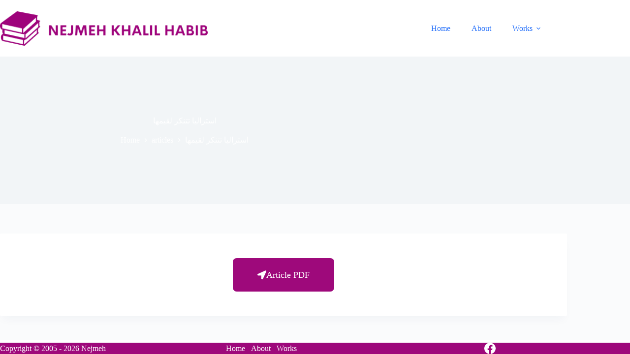

--- FILE ---
content_type: text/html; charset=UTF-8
request_url: https://nejmeh.net/index.php/australia-renounces-its-values/
body_size: 15863
content:
<!doctype html>
<html dir="ltr" lang="en-US" prefix="og: https://ogp.me/ns#">
<head>
	
	<meta charset="UTF-8">
	<meta name="viewport" content="width=device-width, initial-scale=1, maximum-scale=5, viewport-fit=cover">
	<link rel="profile" href="https://gmpg.org/xfn/11">

	<title>استراليا تتنكر لقيمها - Nejmeh</title>

		<!-- All in One SEO 4.9.1.1 - aioseo.com -->
	<meta name="description" content="Article PDF" />
	<meta name="robots" content="max-image-preview:large" />
	<meta name="author" content="tgsew2020"/>
	<link rel="canonical" href="https://nejmeh.net/index.php/australia-renounces-its-values/" />
	<meta name="generator" content="All in One SEO (AIOSEO) 4.9.1.1" />
		<meta property="og:locale" content="en_US" />
		<meta property="og:site_name" content="Nejmeh  - Dr Nejmeh Khalil Official Website" />
		<meta property="og:type" content="article" />
		<meta property="og:title" content="استراليا تتنكر لقيمها - Nejmeh" />
		<meta property="og:description" content="Article PDF" />
		<meta property="og:url" content="https://nejmeh.net/index.php/australia-renounces-its-values/" />
		<meta property="og:image" content="https://nejmeh.net/wp-content/uploads/2021/12/SvgjsG1766.png" />
		<meta property="og:image:secure_url" content="https://nejmeh.net/wp-content/uploads/2021/12/SvgjsG1766.png" />
		<meta property="article:published_time" content="2021-12-12T18:13:59+00:00" />
		<meta property="article:modified_time" content="2021-12-12T18:24:18+00:00" />
		<meta name="twitter:card" content="summary" />
		<meta name="twitter:title" content="استراليا تتنكر لقيمها - Nejmeh" />
		<meta name="twitter:description" content="Article PDF" />
		<meta name="twitter:image" content="https://nejmeh.net/wp-content/uploads/2021/12/SvgjsG1766.png" />
		<script type="application/ld+json" class="aioseo-schema">
			{"@context":"https:\/\/schema.org","@graph":[{"@type":"BlogPosting","@id":"https:\/\/nejmeh.net\/index.php\/australia-renounces-its-values\/#blogposting","name":"\u0627\u0633\u062a\u0631\u0627\u0644\u064a\u0627 \u062a\u062a\u0646\u0643\u0631 \u0644\u0642\u064a\u0645\u0647\u0627 - Nejmeh","headline":"\u0627\u0633\u062a\u0631\u0627\u0644\u064a\u0627 \u062a\u062a\u0646\u0643\u0631 \u0644\u0642\u064a\u0645\u0647\u0627","author":{"@id":"https:\/\/nejmeh.net\/index.php\/author\/tgsew2020\/#author"},"publisher":{"@id":"https:\/\/nejmeh.net\/#person"},"image":{"@type":"ImageObject","url":"https:\/\/nejmeh.net\/wp-content\/uploads\/2021\/12\/blog2.jpg","width":687,"height":1031},"datePublished":"2021-12-12T18:13:59+00:00","dateModified":"2021-12-12T18:24:18+00:00","inLanguage":"en-US","mainEntityOfPage":{"@id":"https:\/\/nejmeh.net\/index.php\/australia-renounces-its-values\/#webpage"},"isPartOf":{"@id":"https:\/\/nejmeh.net\/index.php\/australia-renounces-its-values\/#webpage"},"articleSection":"articles"},{"@type":"BreadcrumbList","@id":"https:\/\/nejmeh.net\/index.php\/australia-renounces-its-values\/#breadcrumblist","itemListElement":[{"@type":"ListItem","@id":"https:\/\/nejmeh.net#listItem","position":1,"name":"Home","item":"https:\/\/nejmeh.net","nextItem":{"@type":"ListItem","@id":"https:\/\/nejmeh.net\/index.php\/category\/articles\/#listItem","name":"articles"}},{"@type":"ListItem","@id":"https:\/\/nejmeh.net\/index.php\/category\/articles\/#listItem","position":2,"name":"articles","item":"https:\/\/nejmeh.net\/index.php\/category\/articles\/","nextItem":{"@type":"ListItem","@id":"https:\/\/nejmeh.net\/index.php\/australia-renounces-its-values\/#listItem","name":"\u0627\u0633\u062a\u0631\u0627\u0644\u064a\u0627 \u062a\u062a\u0646\u0643\u0631 \u0644\u0642\u064a\u0645\u0647\u0627"},"previousItem":{"@type":"ListItem","@id":"https:\/\/nejmeh.net#listItem","name":"Home"}},{"@type":"ListItem","@id":"https:\/\/nejmeh.net\/index.php\/australia-renounces-its-values\/#listItem","position":3,"name":"\u0627\u0633\u062a\u0631\u0627\u0644\u064a\u0627 \u062a\u062a\u0646\u0643\u0631 \u0644\u0642\u064a\u0645\u0647\u0627","previousItem":{"@type":"ListItem","@id":"https:\/\/nejmeh.net\/index.php\/category\/articles\/#listItem","name":"articles"}}]},{"@type":"Person","@id":"https:\/\/nejmeh.net\/#person","name":"tgsew2020","image":{"@type":"ImageObject","@id":"https:\/\/nejmeh.net\/index.php\/australia-renounces-its-values\/#personImage","url":"https:\/\/secure.gravatar.com\/avatar\/2f31417e3335226abaa2491723ad115846d7ae62fda704b5aeb17ea8b7e99084?s=96&d=mm&r=g","width":96,"height":96,"caption":"tgsew2020"}},{"@type":"Person","@id":"https:\/\/nejmeh.net\/index.php\/author\/tgsew2020\/#author","url":"https:\/\/nejmeh.net\/index.php\/author\/tgsew2020\/","name":"tgsew2020","image":{"@type":"ImageObject","@id":"https:\/\/nejmeh.net\/index.php\/australia-renounces-its-values\/#authorImage","url":"https:\/\/secure.gravatar.com\/avatar\/2f31417e3335226abaa2491723ad115846d7ae62fda704b5aeb17ea8b7e99084?s=96&d=mm&r=g","width":96,"height":96,"caption":"tgsew2020"}},{"@type":"WebPage","@id":"https:\/\/nejmeh.net\/index.php\/australia-renounces-its-values\/#webpage","url":"https:\/\/nejmeh.net\/index.php\/australia-renounces-its-values\/","name":"\u0627\u0633\u062a\u0631\u0627\u0644\u064a\u0627 \u062a\u062a\u0646\u0643\u0631 \u0644\u0642\u064a\u0645\u0647\u0627 - Nejmeh","description":"Article PDF","inLanguage":"en-US","isPartOf":{"@id":"https:\/\/nejmeh.net\/#website"},"breadcrumb":{"@id":"https:\/\/nejmeh.net\/index.php\/australia-renounces-its-values\/#breadcrumblist"},"author":{"@id":"https:\/\/nejmeh.net\/index.php\/author\/tgsew2020\/#author"},"creator":{"@id":"https:\/\/nejmeh.net\/index.php\/author\/tgsew2020\/#author"},"image":{"@type":"ImageObject","url":"https:\/\/nejmeh.net\/wp-content\/uploads\/2021\/12\/blog2.jpg","@id":"https:\/\/nejmeh.net\/index.php\/australia-renounces-its-values\/#mainImage","width":687,"height":1031},"primaryImageOfPage":{"@id":"https:\/\/nejmeh.net\/index.php\/australia-renounces-its-values\/#mainImage"},"datePublished":"2021-12-12T18:13:59+00:00","dateModified":"2021-12-12T18:24:18+00:00"},{"@type":"WebSite","@id":"https:\/\/nejmeh.net\/#website","url":"https:\/\/nejmeh.net\/","name":"Nejmeh","description":"Dr Nejmeh Khalil Official Website","inLanguage":"en-US","publisher":{"@id":"https:\/\/nejmeh.net\/#person"}}]}
		</script>
		<!-- All in One SEO -->

<link rel="alternate" type="application/rss+xml" title="Nejmeh  &raquo; Feed" href="https://nejmeh.net/index.php/feed/" />
<link rel="alternate" type="application/rss+xml" title="Nejmeh  &raquo; Comments Feed" href="https://nejmeh.net/index.php/comments/feed/" />
<link rel="alternate" type="application/rss+xml" title="Nejmeh  &raquo; استراليا تتنكر لقيمها Comments Feed" href="https://nejmeh.net/index.php/australia-renounces-its-values/feed/" />
<link rel="alternate" title="oEmbed (JSON)" type="application/json+oembed" href="https://nejmeh.net/index.php/wp-json/oembed/1.0/embed?url=https%3A%2F%2Fnejmeh.net%2Findex.php%2Faustralia-renounces-its-values%2F" />
<link rel="alternate" title="oEmbed (XML)" type="text/xml+oembed" href="https://nejmeh.net/index.php/wp-json/oembed/1.0/embed?url=https%3A%2F%2Fnejmeh.net%2Findex.php%2Faustralia-renounces-its-values%2F&#038;format=xml" />
		<!-- This site uses the Google Analytics by MonsterInsights plugin v9.10.1 - Using Analytics tracking - https://www.monsterinsights.com/ -->
		<!-- Note: MonsterInsights is not currently configured on this site. The site owner needs to authenticate with Google Analytics in the MonsterInsights settings panel. -->
					<!-- No tracking code set -->
				<!-- / Google Analytics by MonsterInsights -->
		<style id='wp-img-auto-sizes-contain-inline-css'>
img:is([sizes=auto i],[sizes^="auto," i]){contain-intrinsic-size:3000px 1500px}
/*# sourceURL=wp-img-auto-sizes-contain-inline-css */
</style>

<link rel='stylesheet' id='blocksy-dynamic-global-css' href='https://nejmeh.net/wp-content/uploads/blocksy/css/global.css?ver=56890' media='all' />
<link rel='stylesheet' id='aioseo/css/src/vue/standalone/blocks/table-of-contents/global.scss-css' href='https://nejmeh.net/wp-content/plugins/all-in-one-seo-pack/dist/Lite/assets/css/table-of-contents/global.e90f6d47.css?ver=4.9.1.1' media='all' />
<style id='global-styles-inline-css'>
:root{--wp--preset--aspect-ratio--square: 1;--wp--preset--aspect-ratio--4-3: 4/3;--wp--preset--aspect-ratio--3-4: 3/4;--wp--preset--aspect-ratio--3-2: 3/2;--wp--preset--aspect-ratio--2-3: 2/3;--wp--preset--aspect-ratio--16-9: 16/9;--wp--preset--aspect-ratio--9-16: 9/16;--wp--preset--color--black: #000000;--wp--preset--color--cyan-bluish-gray: #abb8c3;--wp--preset--color--white: #ffffff;--wp--preset--color--pale-pink: #f78da7;--wp--preset--color--vivid-red: #cf2e2e;--wp--preset--color--luminous-vivid-orange: #ff6900;--wp--preset--color--luminous-vivid-amber: #fcb900;--wp--preset--color--light-green-cyan: #7bdcb5;--wp--preset--color--vivid-green-cyan: #00d084;--wp--preset--color--pale-cyan-blue: #8ed1fc;--wp--preset--color--vivid-cyan-blue: #0693e3;--wp--preset--color--vivid-purple: #9b51e0;--wp--preset--color--palette-color-1: var(--theme-palette-color-1, #2872fa);--wp--preset--color--palette-color-2: var(--theme-palette-color-2, #1559ed);--wp--preset--color--palette-color-3: var(--theme-palette-color-3, #3A4F66);--wp--preset--color--palette-color-4: var(--theme-palette-color-4, #192a3d);--wp--preset--color--palette-color-5: var(--theme-palette-color-5, #e1e8ed);--wp--preset--color--palette-color-6: var(--theme-palette-color-6, #f2f5f7);--wp--preset--color--palette-color-7: var(--theme-palette-color-7, #FAFBFC);--wp--preset--color--palette-color-8: var(--theme-palette-color-8, #ffffff);--wp--preset--gradient--vivid-cyan-blue-to-vivid-purple: linear-gradient(135deg,rgb(6,147,227) 0%,rgb(155,81,224) 100%);--wp--preset--gradient--light-green-cyan-to-vivid-green-cyan: linear-gradient(135deg,rgb(122,220,180) 0%,rgb(0,208,130) 100%);--wp--preset--gradient--luminous-vivid-amber-to-luminous-vivid-orange: linear-gradient(135deg,rgb(252,185,0) 0%,rgb(255,105,0) 100%);--wp--preset--gradient--luminous-vivid-orange-to-vivid-red: linear-gradient(135deg,rgb(255,105,0) 0%,rgb(207,46,46) 100%);--wp--preset--gradient--very-light-gray-to-cyan-bluish-gray: linear-gradient(135deg,rgb(238,238,238) 0%,rgb(169,184,195) 100%);--wp--preset--gradient--cool-to-warm-spectrum: linear-gradient(135deg,rgb(74,234,220) 0%,rgb(151,120,209) 20%,rgb(207,42,186) 40%,rgb(238,44,130) 60%,rgb(251,105,98) 80%,rgb(254,248,76) 100%);--wp--preset--gradient--blush-light-purple: linear-gradient(135deg,rgb(255,206,236) 0%,rgb(152,150,240) 100%);--wp--preset--gradient--blush-bordeaux: linear-gradient(135deg,rgb(254,205,165) 0%,rgb(254,45,45) 50%,rgb(107,0,62) 100%);--wp--preset--gradient--luminous-dusk: linear-gradient(135deg,rgb(255,203,112) 0%,rgb(199,81,192) 50%,rgb(65,88,208) 100%);--wp--preset--gradient--pale-ocean: linear-gradient(135deg,rgb(255,245,203) 0%,rgb(182,227,212) 50%,rgb(51,167,181) 100%);--wp--preset--gradient--electric-grass: linear-gradient(135deg,rgb(202,248,128) 0%,rgb(113,206,126) 100%);--wp--preset--gradient--midnight: linear-gradient(135deg,rgb(2,3,129) 0%,rgb(40,116,252) 100%);--wp--preset--gradient--juicy-peach: linear-gradient(to right, #ffecd2 0%, #fcb69f 100%);--wp--preset--gradient--young-passion: linear-gradient(to right, #ff8177 0%, #ff867a 0%, #ff8c7f 21%, #f99185 52%, #cf556c 78%, #b12a5b 100%);--wp--preset--gradient--true-sunset: linear-gradient(to right, #fa709a 0%, #fee140 100%);--wp--preset--gradient--morpheus-den: linear-gradient(to top, #30cfd0 0%, #330867 100%);--wp--preset--gradient--plum-plate: linear-gradient(135deg, #667eea 0%, #764ba2 100%);--wp--preset--gradient--aqua-splash: linear-gradient(15deg, #13547a 0%, #80d0c7 100%);--wp--preset--gradient--love-kiss: linear-gradient(to top, #ff0844 0%, #ffb199 100%);--wp--preset--gradient--new-retrowave: linear-gradient(to top, #3b41c5 0%, #a981bb 49%, #ffc8a9 100%);--wp--preset--gradient--plum-bath: linear-gradient(to top, #cc208e 0%, #6713d2 100%);--wp--preset--gradient--high-flight: linear-gradient(to right, #0acffe 0%, #495aff 100%);--wp--preset--gradient--teen-party: linear-gradient(-225deg, #FF057C 0%, #8D0B93 50%, #321575 100%);--wp--preset--gradient--fabled-sunset: linear-gradient(-225deg, #231557 0%, #44107A 29%, #FF1361 67%, #FFF800 100%);--wp--preset--gradient--arielle-smile: radial-gradient(circle 248px at center, #16d9e3 0%, #30c7ec 47%, #46aef7 100%);--wp--preset--gradient--itmeo-branding: linear-gradient(180deg, #2af598 0%, #009efd 100%);--wp--preset--gradient--deep-blue: linear-gradient(to right, #6a11cb 0%, #2575fc 100%);--wp--preset--gradient--strong-bliss: linear-gradient(to right, #f78ca0 0%, #f9748f 19%, #fd868c 60%, #fe9a8b 100%);--wp--preset--gradient--sweet-period: linear-gradient(to top, #3f51b1 0%, #5a55ae 13%, #7b5fac 25%, #8f6aae 38%, #a86aa4 50%, #cc6b8e 62%, #f18271 75%, #f3a469 87%, #f7c978 100%);--wp--preset--gradient--purple-division: linear-gradient(to top, #7028e4 0%, #e5b2ca 100%);--wp--preset--gradient--cold-evening: linear-gradient(to top, #0c3483 0%, #a2b6df 100%, #6b8cce 100%, #a2b6df 100%);--wp--preset--gradient--mountain-rock: linear-gradient(to right, #868f96 0%, #596164 100%);--wp--preset--gradient--desert-hump: linear-gradient(to top, #c79081 0%, #dfa579 100%);--wp--preset--gradient--ethernal-constance: linear-gradient(to top, #09203f 0%, #537895 100%);--wp--preset--gradient--happy-memories: linear-gradient(-60deg, #ff5858 0%, #f09819 100%);--wp--preset--gradient--grown-early: linear-gradient(to top, #0ba360 0%, #3cba92 100%);--wp--preset--gradient--morning-salad: linear-gradient(-225deg, #B7F8DB 0%, #50A7C2 100%);--wp--preset--gradient--night-call: linear-gradient(-225deg, #AC32E4 0%, #7918F2 48%, #4801FF 100%);--wp--preset--gradient--mind-crawl: linear-gradient(-225deg, #473B7B 0%, #3584A7 51%, #30D2BE 100%);--wp--preset--gradient--angel-care: linear-gradient(-225deg, #FFE29F 0%, #FFA99F 48%, #FF719A 100%);--wp--preset--gradient--juicy-cake: linear-gradient(to top, #e14fad 0%, #f9d423 100%);--wp--preset--gradient--rich-metal: linear-gradient(to right, #d7d2cc 0%, #304352 100%);--wp--preset--gradient--mole-hall: linear-gradient(-20deg, #616161 0%, #9bc5c3 100%);--wp--preset--gradient--cloudy-knoxville: linear-gradient(120deg, #fdfbfb 0%, #ebedee 100%);--wp--preset--gradient--soft-grass: linear-gradient(to top, #c1dfc4 0%, #deecdd 100%);--wp--preset--gradient--saint-petersburg: linear-gradient(135deg, #f5f7fa 0%, #c3cfe2 100%);--wp--preset--gradient--everlasting-sky: linear-gradient(135deg, #fdfcfb 0%, #e2d1c3 100%);--wp--preset--gradient--kind-steel: linear-gradient(-20deg, #e9defa 0%, #fbfcdb 100%);--wp--preset--gradient--over-sun: linear-gradient(60deg, #abecd6 0%, #fbed96 100%);--wp--preset--gradient--premium-white: linear-gradient(to top, #d5d4d0 0%, #d5d4d0 1%, #eeeeec 31%, #efeeec 75%, #e9e9e7 100%);--wp--preset--gradient--clean-mirror: linear-gradient(45deg, #93a5cf 0%, #e4efe9 100%);--wp--preset--gradient--wild-apple: linear-gradient(to top, #d299c2 0%, #fef9d7 100%);--wp--preset--gradient--snow-again: linear-gradient(to top, #e6e9f0 0%, #eef1f5 100%);--wp--preset--gradient--confident-cloud: linear-gradient(to top, #dad4ec 0%, #dad4ec 1%, #f3e7e9 100%);--wp--preset--gradient--glass-water: linear-gradient(to top, #dfe9f3 0%, white 100%);--wp--preset--gradient--perfect-white: linear-gradient(-225deg, #E3FDF5 0%, #FFE6FA 100%);--wp--preset--font-size--small: 13px;--wp--preset--font-size--medium: 20px;--wp--preset--font-size--large: clamp(22px, 1.375rem + ((1vw - 3.2px) * 0.625), 30px);--wp--preset--font-size--x-large: clamp(30px, 1.875rem + ((1vw - 3.2px) * 1.563), 50px);--wp--preset--font-size--xx-large: clamp(45px, 2.813rem + ((1vw - 3.2px) * 2.734), 80px);--wp--preset--spacing--20: 0.44rem;--wp--preset--spacing--30: 0.67rem;--wp--preset--spacing--40: 1rem;--wp--preset--spacing--50: 1.5rem;--wp--preset--spacing--60: 2.25rem;--wp--preset--spacing--70: 3.38rem;--wp--preset--spacing--80: 5.06rem;--wp--preset--shadow--natural: 6px 6px 9px rgba(0, 0, 0, 0.2);--wp--preset--shadow--deep: 12px 12px 50px rgba(0, 0, 0, 0.4);--wp--preset--shadow--sharp: 6px 6px 0px rgba(0, 0, 0, 0.2);--wp--preset--shadow--outlined: 6px 6px 0px -3px rgb(255, 255, 255), 6px 6px rgb(0, 0, 0);--wp--preset--shadow--crisp: 6px 6px 0px rgb(0, 0, 0);}:root { --wp--style--global--content-size: var(--theme-block-max-width);--wp--style--global--wide-size: var(--theme-block-wide-max-width); }:where(body) { margin: 0; }.wp-site-blocks > .alignleft { float: left; margin-right: 2em; }.wp-site-blocks > .alignright { float: right; margin-left: 2em; }.wp-site-blocks > .aligncenter { justify-content: center; margin-left: auto; margin-right: auto; }:where(.wp-site-blocks) > * { margin-block-start: var(--theme-content-spacing); margin-block-end: 0; }:where(.wp-site-blocks) > :first-child { margin-block-start: 0; }:where(.wp-site-blocks) > :last-child { margin-block-end: 0; }:root { --wp--style--block-gap: var(--theme-content-spacing); }:root :where(.is-layout-flow) > :first-child{margin-block-start: 0;}:root :where(.is-layout-flow) > :last-child{margin-block-end: 0;}:root :where(.is-layout-flow) > *{margin-block-start: var(--theme-content-spacing);margin-block-end: 0;}:root :where(.is-layout-constrained) > :first-child{margin-block-start: 0;}:root :where(.is-layout-constrained) > :last-child{margin-block-end: 0;}:root :where(.is-layout-constrained) > *{margin-block-start: var(--theme-content-spacing);margin-block-end: 0;}:root :where(.is-layout-flex){gap: var(--theme-content-spacing);}:root :where(.is-layout-grid){gap: var(--theme-content-spacing);}.is-layout-flow > .alignleft{float: left;margin-inline-start: 0;margin-inline-end: 2em;}.is-layout-flow > .alignright{float: right;margin-inline-start: 2em;margin-inline-end: 0;}.is-layout-flow > .aligncenter{margin-left: auto !important;margin-right: auto !important;}.is-layout-constrained > .alignleft{float: left;margin-inline-start: 0;margin-inline-end: 2em;}.is-layout-constrained > .alignright{float: right;margin-inline-start: 2em;margin-inline-end: 0;}.is-layout-constrained > .aligncenter{margin-left: auto !important;margin-right: auto !important;}.is-layout-constrained > :where(:not(.alignleft):not(.alignright):not(.alignfull)){max-width: var(--wp--style--global--content-size);margin-left: auto !important;margin-right: auto !important;}.is-layout-constrained > .alignwide{max-width: var(--wp--style--global--wide-size);}body .is-layout-flex{display: flex;}.is-layout-flex{flex-wrap: wrap;align-items: center;}.is-layout-flex > :is(*, div){margin: 0;}body .is-layout-grid{display: grid;}.is-layout-grid > :is(*, div){margin: 0;}body{padding-top: 0px;padding-right: 0px;padding-bottom: 0px;padding-left: 0px;}:root :where(.wp-element-button, .wp-block-button__link){font-style: inherit;font-weight: inherit;letter-spacing: inherit;text-transform: inherit;}.has-black-color{color: var(--wp--preset--color--black) !important;}.has-cyan-bluish-gray-color{color: var(--wp--preset--color--cyan-bluish-gray) !important;}.has-white-color{color: var(--wp--preset--color--white) !important;}.has-pale-pink-color{color: var(--wp--preset--color--pale-pink) !important;}.has-vivid-red-color{color: var(--wp--preset--color--vivid-red) !important;}.has-luminous-vivid-orange-color{color: var(--wp--preset--color--luminous-vivid-orange) !important;}.has-luminous-vivid-amber-color{color: var(--wp--preset--color--luminous-vivid-amber) !important;}.has-light-green-cyan-color{color: var(--wp--preset--color--light-green-cyan) !important;}.has-vivid-green-cyan-color{color: var(--wp--preset--color--vivid-green-cyan) !important;}.has-pale-cyan-blue-color{color: var(--wp--preset--color--pale-cyan-blue) !important;}.has-vivid-cyan-blue-color{color: var(--wp--preset--color--vivid-cyan-blue) !important;}.has-vivid-purple-color{color: var(--wp--preset--color--vivid-purple) !important;}.has-palette-color-1-color{color: var(--wp--preset--color--palette-color-1) !important;}.has-palette-color-2-color{color: var(--wp--preset--color--palette-color-2) !important;}.has-palette-color-3-color{color: var(--wp--preset--color--palette-color-3) !important;}.has-palette-color-4-color{color: var(--wp--preset--color--palette-color-4) !important;}.has-palette-color-5-color{color: var(--wp--preset--color--palette-color-5) !important;}.has-palette-color-6-color{color: var(--wp--preset--color--palette-color-6) !important;}.has-palette-color-7-color{color: var(--wp--preset--color--palette-color-7) !important;}.has-palette-color-8-color{color: var(--wp--preset--color--palette-color-8) !important;}.has-black-background-color{background-color: var(--wp--preset--color--black) !important;}.has-cyan-bluish-gray-background-color{background-color: var(--wp--preset--color--cyan-bluish-gray) !important;}.has-white-background-color{background-color: var(--wp--preset--color--white) !important;}.has-pale-pink-background-color{background-color: var(--wp--preset--color--pale-pink) !important;}.has-vivid-red-background-color{background-color: var(--wp--preset--color--vivid-red) !important;}.has-luminous-vivid-orange-background-color{background-color: var(--wp--preset--color--luminous-vivid-orange) !important;}.has-luminous-vivid-amber-background-color{background-color: var(--wp--preset--color--luminous-vivid-amber) !important;}.has-light-green-cyan-background-color{background-color: var(--wp--preset--color--light-green-cyan) !important;}.has-vivid-green-cyan-background-color{background-color: var(--wp--preset--color--vivid-green-cyan) !important;}.has-pale-cyan-blue-background-color{background-color: var(--wp--preset--color--pale-cyan-blue) !important;}.has-vivid-cyan-blue-background-color{background-color: var(--wp--preset--color--vivid-cyan-blue) !important;}.has-vivid-purple-background-color{background-color: var(--wp--preset--color--vivid-purple) !important;}.has-palette-color-1-background-color{background-color: var(--wp--preset--color--palette-color-1) !important;}.has-palette-color-2-background-color{background-color: var(--wp--preset--color--palette-color-2) !important;}.has-palette-color-3-background-color{background-color: var(--wp--preset--color--palette-color-3) !important;}.has-palette-color-4-background-color{background-color: var(--wp--preset--color--palette-color-4) !important;}.has-palette-color-5-background-color{background-color: var(--wp--preset--color--palette-color-5) !important;}.has-palette-color-6-background-color{background-color: var(--wp--preset--color--palette-color-6) !important;}.has-palette-color-7-background-color{background-color: var(--wp--preset--color--palette-color-7) !important;}.has-palette-color-8-background-color{background-color: var(--wp--preset--color--palette-color-8) !important;}.has-black-border-color{border-color: var(--wp--preset--color--black) !important;}.has-cyan-bluish-gray-border-color{border-color: var(--wp--preset--color--cyan-bluish-gray) !important;}.has-white-border-color{border-color: var(--wp--preset--color--white) !important;}.has-pale-pink-border-color{border-color: var(--wp--preset--color--pale-pink) !important;}.has-vivid-red-border-color{border-color: var(--wp--preset--color--vivid-red) !important;}.has-luminous-vivid-orange-border-color{border-color: var(--wp--preset--color--luminous-vivid-orange) !important;}.has-luminous-vivid-amber-border-color{border-color: var(--wp--preset--color--luminous-vivid-amber) !important;}.has-light-green-cyan-border-color{border-color: var(--wp--preset--color--light-green-cyan) !important;}.has-vivid-green-cyan-border-color{border-color: var(--wp--preset--color--vivid-green-cyan) !important;}.has-pale-cyan-blue-border-color{border-color: var(--wp--preset--color--pale-cyan-blue) !important;}.has-vivid-cyan-blue-border-color{border-color: var(--wp--preset--color--vivid-cyan-blue) !important;}.has-vivid-purple-border-color{border-color: var(--wp--preset--color--vivid-purple) !important;}.has-palette-color-1-border-color{border-color: var(--wp--preset--color--palette-color-1) !important;}.has-palette-color-2-border-color{border-color: var(--wp--preset--color--palette-color-2) !important;}.has-palette-color-3-border-color{border-color: var(--wp--preset--color--palette-color-3) !important;}.has-palette-color-4-border-color{border-color: var(--wp--preset--color--palette-color-4) !important;}.has-palette-color-5-border-color{border-color: var(--wp--preset--color--palette-color-5) !important;}.has-palette-color-6-border-color{border-color: var(--wp--preset--color--palette-color-6) !important;}.has-palette-color-7-border-color{border-color: var(--wp--preset--color--palette-color-7) !important;}.has-palette-color-8-border-color{border-color: var(--wp--preset--color--palette-color-8) !important;}.has-vivid-cyan-blue-to-vivid-purple-gradient-background{background: var(--wp--preset--gradient--vivid-cyan-blue-to-vivid-purple) !important;}.has-light-green-cyan-to-vivid-green-cyan-gradient-background{background: var(--wp--preset--gradient--light-green-cyan-to-vivid-green-cyan) !important;}.has-luminous-vivid-amber-to-luminous-vivid-orange-gradient-background{background: var(--wp--preset--gradient--luminous-vivid-amber-to-luminous-vivid-orange) !important;}.has-luminous-vivid-orange-to-vivid-red-gradient-background{background: var(--wp--preset--gradient--luminous-vivid-orange-to-vivid-red) !important;}.has-very-light-gray-to-cyan-bluish-gray-gradient-background{background: var(--wp--preset--gradient--very-light-gray-to-cyan-bluish-gray) !important;}.has-cool-to-warm-spectrum-gradient-background{background: var(--wp--preset--gradient--cool-to-warm-spectrum) !important;}.has-blush-light-purple-gradient-background{background: var(--wp--preset--gradient--blush-light-purple) !important;}.has-blush-bordeaux-gradient-background{background: var(--wp--preset--gradient--blush-bordeaux) !important;}.has-luminous-dusk-gradient-background{background: var(--wp--preset--gradient--luminous-dusk) !important;}.has-pale-ocean-gradient-background{background: var(--wp--preset--gradient--pale-ocean) !important;}.has-electric-grass-gradient-background{background: var(--wp--preset--gradient--electric-grass) !important;}.has-midnight-gradient-background{background: var(--wp--preset--gradient--midnight) !important;}.has-juicy-peach-gradient-background{background: var(--wp--preset--gradient--juicy-peach) !important;}.has-young-passion-gradient-background{background: var(--wp--preset--gradient--young-passion) !important;}.has-true-sunset-gradient-background{background: var(--wp--preset--gradient--true-sunset) !important;}.has-morpheus-den-gradient-background{background: var(--wp--preset--gradient--morpheus-den) !important;}.has-plum-plate-gradient-background{background: var(--wp--preset--gradient--plum-plate) !important;}.has-aqua-splash-gradient-background{background: var(--wp--preset--gradient--aqua-splash) !important;}.has-love-kiss-gradient-background{background: var(--wp--preset--gradient--love-kiss) !important;}.has-new-retrowave-gradient-background{background: var(--wp--preset--gradient--new-retrowave) !important;}.has-plum-bath-gradient-background{background: var(--wp--preset--gradient--plum-bath) !important;}.has-high-flight-gradient-background{background: var(--wp--preset--gradient--high-flight) !important;}.has-teen-party-gradient-background{background: var(--wp--preset--gradient--teen-party) !important;}.has-fabled-sunset-gradient-background{background: var(--wp--preset--gradient--fabled-sunset) !important;}.has-arielle-smile-gradient-background{background: var(--wp--preset--gradient--arielle-smile) !important;}.has-itmeo-branding-gradient-background{background: var(--wp--preset--gradient--itmeo-branding) !important;}.has-deep-blue-gradient-background{background: var(--wp--preset--gradient--deep-blue) !important;}.has-strong-bliss-gradient-background{background: var(--wp--preset--gradient--strong-bliss) !important;}.has-sweet-period-gradient-background{background: var(--wp--preset--gradient--sweet-period) !important;}.has-purple-division-gradient-background{background: var(--wp--preset--gradient--purple-division) !important;}.has-cold-evening-gradient-background{background: var(--wp--preset--gradient--cold-evening) !important;}.has-mountain-rock-gradient-background{background: var(--wp--preset--gradient--mountain-rock) !important;}.has-desert-hump-gradient-background{background: var(--wp--preset--gradient--desert-hump) !important;}.has-ethernal-constance-gradient-background{background: var(--wp--preset--gradient--ethernal-constance) !important;}.has-happy-memories-gradient-background{background: var(--wp--preset--gradient--happy-memories) !important;}.has-grown-early-gradient-background{background: var(--wp--preset--gradient--grown-early) !important;}.has-morning-salad-gradient-background{background: var(--wp--preset--gradient--morning-salad) !important;}.has-night-call-gradient-background{background: var(--wp--preset--gradient--night-call) !important;}.has-mind-crawl-gradient-background{background: var(--wp--preset--gradient--mind-crawl) !important;}.has-angel-care-gradient-background{background: var(--wp--preset--gradient--angel-care) !important;}.has-juicy-cake-gradient-background{background: var(--wp--preset--gradient--juicy-cake) !important;}.has-rich-metal-gradient-background{background: var(--wp--preset--gradient--rich-metal) !important;}.has-mole-hall-gradient-background{background: var(--wp--preset--gradient--mole-hall) !important;}.has-cloudy-knoxville-gradient-background{background: var(--wp--preset--gradient--cloudy-knoxville) !important;}.has-soft-grass-gradient-background{background: var(--wp--preset--gradient--soft-grass) !important;}.has-saint-petersburg-gradient-background{background: var(--wp--preset--gradient--saint-petersburg) !important;}.has-everlasting-sky-gradient-background{background: var(--wp--preset--gradient--everlasting-sky) !important;}.has-kind-steel-gradient-background{background: var(--wp--preset--gradient--kind-steel) !important;}.has-over-sun-gradient-background{background: var(--wp--preset--gradient--over-sun) !important;}.has-premium-white-gradient-background{background: var(--wp--preset--gradient--premium-white) !important;}.has-clean-mirror-gradient-background{background: var(--wp--preset--gradient--clean-mirror) !important;}.has-wild-apple-gradient-background{background: var(--wp--preset--gradient--wild-apple) !important;}.has-snow-again-gradient-background{background: var(--wp--preset--gradient--snow-again) !important;}.has-confident-cloud-gradient-background{background: var(--wp--preset--gradient--confident-cloud) !important;}.has-glass-water-gradient-background{background: var(--wp--preset--gradient--glass-water) !important;}.has-perfect-white-gradient-background{background: var(--wp--preset--gradient--perfect-white) !important;}.has-small-font-size{font-size: var(--wp--preset--font-size--small) !important;}.has-medium-font-size{font-size: var(--wp--preset--font-size--medium) !important;}.has-large-font-size{font-size: var(--wp--preset--font-size--large) !important;}.has-x-large-font-size{font-size: var(--wp--preset--font-size--x-large) !important;}.has-xx-large-font-size{font-size: var(--wp--preset--font-size--xx-large) !important;}
:root :where(.wp-block-pullquote){font-size: clamp(0.984em, 0.984rem + ((1vw - 0.2em) * 0.645), 1.5em);line-height: 1.6;}
/*# sourceURL=global-styles-inline-css */
</style>
<link rel='stylesheet' id='simply-gallery-block-frontend-css' href='https://nejmeh.net/wp-content/plugins/simply-gallery-block/blocks/pgc_sgb.min.style.css?ver=3.3.1' media='all' />
<link rel='stylesheet' id='pgc-simply-gallery-plugin-lightbox-style-css' href='https://nejmeh.net/wp-content/plugins/simply-gallery-block/plugins/pgc_sgb_lightbox.min.style.css?ver=3.3.1' media='all' />
<link rel='stylesheet' id='parent-style-css' href='https://nejmeh.net/wp-content/themes/blocksy/style.css?ver=6.9' media='all' />
<link rel='stylesheet' id='ct-main-styles-css' href='https://nejmeh.net/wp-content/themes/blocksy/static/bundle/main.min.css?ver=2.1.23' media='all' />
<link rel='stylesheet' id='ct-page-title-styles-css' href='https://nejmeh.net/wp-content/themes/blocksy/static/bundle/page-title.min.css?ver=2.1.23' media='all' />
<link rel='stylesheet' id='ct-elementor-styles-css' href='https://nejmeh.net/wp-content/themes/blocksy/static/bundle/elementor-frontend.min.css?ver=2.1.23' media='all' />
<link rel='stylesheet' id='elementor-icons-css' href='https://nejmeh.net/wp-content/plugins/elementor/assets/lib/eicons/css/elementor-icons.min.css?ver=5.44.0' media='all' />
<link rel='stylesheet' id='elementor-frontend-css' href='https://nejmeh.net/wp-content/plugins/elementor/assets/css/frontend.min.css?ver=3.33.4' media='all' />
<link rel='stylesheet' id='elementor-post-41-css' href='https://nejmeh.net/wp-content/uploads/elementor/css/post-41.css?ver=1765779915' media='all' />
<link rel='stylesheet' id='elementor-post-1206-css' href='https://nejmeh.net/wp-content/uploads/elementor/css/post-1206.css?ver=1765786061' media='all' />
<link rel='stylesheet' id='gbox-effects-css' href='https://nejmeh.net/wp-content/plugins/gallery-box/assets/css/effects.css?ver=1.0' media='all' />
<link rel='stylesheet' id='font-awesome-css' href='https://nejmeh.net/wp-content/plugins/elementor/assets/lib/font-awesome/css/font-awesome.min.css?ver=4.7.0' media='all' />
<link rel='stylesheet' id='venobox-css' href='https://nejmeh.net/wp-content/plugins/gallery-box/assets/css/venobox.min.css?ver=1.0' media='all' />
<link rel='stylesheet' id='gbox-colabthi-webfont-css' href='https://nejmeh.net/wp-content/plugins/gallery-box/assets/fonts/colabthi-webfont.css?ver=1.0' media='all' />
<link rel='stylesheet' id='slick-css' href='https://nejmeh.net/wp-content/plugins/gallery-box/assets/css/slick/slick.css?ver=1.0' media='all' />
<link rel='stylesheet' id='slick-theme-css' href='https://nejmeh.net/wp-content/plugins/gallery-box/assets/css/slick/slick-theme.css?ver=1.0' media='all' />
<link rel='stylesheet' id='gallery-box-main-css' href='https://nejmeh.net/wp-content/plugins/gallery-box/assets/css/gallerybox-style.css?ver=1.6.6' media='all' />
<link rel='stylesheet' id='elementor-gf-roboto-css' href='https://fonts.googleapis.com/css?family=Roboto:100,100italic,200,200italic,300,300italic,400,400italic,500,500italic,600,600italic,700,700italic,800,800italic,900,900italic&#038;display=auto' media='all' />
<link rel='stylesheet' id='elementor-gf-robotoslab-css' href='https://fonts.googleapis.com/css?family=Roboto+Slab:100,100italic,200,200italic,300,300italic,400,400italic,500,500italic,600,600italic,700,700italic,800,800italic,900,900italic&#038;display=auto' media='all' />
<link rel='stylesheet' id='elementor-icons-shared-0-css' href='https://nejmeh.net/wp-content/plugins/elementor/assets/lib/font-awesome/css/fontawesome.min.css?ver=5.15.3' media='all' />
<link rel='stylesheet' id='elementor-icons-fa-solid-css' href='https://nejmeh.net/wp-content/plugins/elementor/assets/lib/font-awesome/css/solid.min.css?ver=5.15.3' media='all' />
<script src="https://nejmeh.net/wp-includes/js/jquery/jquery.min.js?ver=3.7.1" id="jquery-core-js"></script>
<script src="https://nejmeh.net/wp-includes/js/jquery/jquery-migrate.min.js?ver=3.4.1" id="jquery-migrate-js"></script>
<link rel="https://api.w.org/" href="https://nejmeh.net/index.php/wp-json/" /><link rel="alternate" title="JSON" type="application/json" href="https://nejmeh.net/index.php/wp-json/wp/v2/posts/1206" /><link rel="EditURI" type="application/rsd+xml" title="RSD" href="https://nejmeh.net/xmlrpc.php?rsd" />
<meta name="generator" content="WordPress 6.9" />
<link rel='shortlink' href='https://nejmeh.net/?p=1206' />
<noscript><style>.simply-gallery-amp{ display: block !important; }</style></noscript><noscript><style>.sgb-preloader{ display: none !important; }</style></noscript><noscript><link rel='stylesheet' href='https://nejmeh.net/wp-content/themes/blocksy/static/bundle/no-scripts.min.css' type='text/css'></noscript>
<meta name="generator" content="Elementor 3.33.4; features: additional_custom_breakpoints; settings: css_print_method-external, google_font-enabled, font_display-auto">
			<style>
				.e-con.e-parent:nth-of-type(n+4):not(.e-lazyloaded):not(.e-no-lazyload),
				.e-con.e-parent:nth-of-type(n+4):not(.e-lazyloaded):not(.e-no-lazyload) * {
					background-image: none !important;
				}
				@media screen and (max-height: 1024px) {
					.e-con.e-parent:nth-of-type(n+3):not(.e-lazyloaded):not(.e-no-lazyload),
					.e-con.e-parent:nth-of-type(n+3):not(.e-lazyloaded):not(.e-no-lazyload) * {
						background-image: none !important;
					}
				}
				@media screen and (max-height: 640px) {
					.e-con.e-parent:nth-of-type(n+2):not(.e-lazyloaded):not(.e-no-lazyload),
					.e-con.e-parent:nth-of-type(n+2):not(.e-lazyloaded):not(.e-no-lazyload) * {
						background-image: none !important;
					}
				}
			</style>
					<style id="wp-custom-css">
			.ct-breadcrumbs-shortcode {
	margin-bottom: 2.5em;
	--color: rgba(255, 255, 255, 0.6);
	--linkInitialColor: #fff;
	--fontSize: 12px;
	--fontWeight: 600;
	--textTransform: uppercase;
}

.ct-custom-spacing .wpforms-field {
	padding: 30px 0;
}

.ct-align-center .wpforms-submit-container {
	text-align: center;
}

.wpforms-submit-container button {
	font-weight: 600;
	text-transform: uppercase;
}

.ct-custom-button .wpforms-submit-container button {
	padding: 15px 50px;
}

.ugb-text__text p:last-child {
	margin-bottom: 0;
}		</style>
			</head>


<body class="wp-singular post-template-default single single-post postid-1206 single-format-standard wp-custom-logo wp-embed-responsive wp-theme-blocksy wp-child-theme-blocksy-child elementor-default elementor-kit-41 elementor-page elementor-page-1206 ct-elementor-default-template" data-link="type-2" data-prefix="single_blog_post" data-header="type-1" data-footer="type-1" itemscope="itemscope" itemtype="https://schema.org/Blog">

<a class="skip-link screen-reader-text" href="#main">Skip to content</a><div class="ct-drawer-canvas" data-location="start"><div id="offcanvas" class="ct-panel ct-header" data-behaviour="right-side" role="dialog" aria-label="Offcanvas modal" inert=""><div class="ct-panel-inner">
		<div class="ct-panel-actions">
			
			<button class="ct-toggle-close" data-type="type-1" aria-label="Close drawer">
				<svg class="ct-icon" width="12" height="12" viewBox="0 0 15 15"><path d="M1 15a1 1 0 01-.71-.29 1 1 0 010-1.41l5.8-5.8-5.8-5.8A1 1 0 011.7.29l5.8 5.8 5.8-5.8a1 1 0 011.41 1.41l-5.8 5.8 5.8 5.8a1 1 0 01-1.41 1.41l-5.8-5.8-5.8 5.8A1 1 0 011 15z"/></svg>
			</button>
		</div>
		<div class="ct-panel-content" data-device="desktop"><div class="ct-panel-content-inner"></div></div><div class="ct-panel-content" data-device="mobile"><div class="ct-panel-content-inner">
<nav
	class="mobile-menu menu-container has-submenu"
	data-id="mobile-menu" data-interaction="click" data-toggle-type="type-1" data-submenu-dots="yes"	aria-label="Main">

	<ul id="menu-main-1" class=""><li class="menu-item menu-item-type-post_type menu-item-object-page menu-item-home menu-item-689"><a href="https://nejmeh.net/" class="ct-menu-link">Home</a></li>
<li class="menu-item menu-item-type-post_type menu-item-object-page menu-item-688"><a href="https://nejmeh.net/index.php/about-page/" class="ct-menu-link">About</a></li>
<li class="menu-item menu-item-type-custom menu-item-object-custom menu-item-has-children menu-item-1384"><span class="ct-sub-menu-parent"><a href="#" class="ct-menu-link">Works</a><button class="ct-toggle-dropdown-mobile" aria-label="Expand dropdown menu" aria-haspopup="true" aria-expanded="false"><svg class="ct-icon toggle-icon-1" width="15" height="15" viewBox="0 0 15 15" aria-hidden="true"><path d="M3.9,5.1l3.6,3.6l3.6-3.6l1.4,0.7l-5,5l-5-5L3.9,5.1z"/></svg></button></span>
<ul class="sub-menu">
	<li class="menu-item menu-item-type-taxonomy menu-item-object-category menu-item-1392"><a href="https://nejmeh.net/index.php/category/research/" class="ct-menu-link">Research</a></li>
	<li class="menu-item menu-item-type-post_type menu-item-object-page menu-item-1383"><a href="https://nejmeh.net/index.php/stories/" class="ct-menu-link">Stories</a></li>
	<li class="menu-item menu-item-type-taxonomy menu-item-object-category menu-item-1179"><a href="https://nejmeh.net/index.php/category/poetry/" class="ct-menu-link">Poetry</a></li>
	<li class="menu-item menu-item-type-taxonomy menu-item-object-category current-post-ancestor current-menu-parent current-post-parent menu-item-1177"><a href="https://nejmeh.net/index.php/category/articles/" class="ct-menu-link">Commentary</a></li>
	<li class="menu-item menu-item-type-post_type menu-item-object-page menu-item-889"><a href="https://nejmeh.net/index.php/interviews/" class="ct-menu-link">Interviews</a></li>
</ul>
</li>
</ul></nav>

</div></div></div></div></div>
<div id="main-container">
	<header id="header" class="ct-header" data-id="type-1" itemscope="" itemtype="https://schema.org/WPHeader"><div data-device="desktop"><div data-row="middle" data-column-set="2"><div class="ct-container"><div data-column="start" data-placements="1"><div data-items="primary">
<div	class="site-branding"
	data-id="logo"		itemscope="itemscope" itemtype="https://schema.org/Organization">

			<a href="https://nejmeh.net/" class="site-logo-container" rel="home" itemprop="url" ><img width="404" height="67" src="https://nejmeh.net/wp-content/uploads/2021/12/SvgjsG1766.png" class="default-logo" alt="Nejmeh " decoding="async" srcset="https://nejmeh.net/wp-content/uploads/2021/12/SvgjsG1766.png 404w, https://nejmeh.net/wp-content/uploads/2021/12/SvgjsG1766-300x50.png 300w" sizes="(max-width: 404px) 100vw, 404px" /></a>	
	</div>

</div></div><div data-column="end" data-placements="1"><div data-items="primary">
<nav
	id="header-menu-1"
	class="header-menu-1 menu-container"
	data-id="menu" data-interaction="hover"	data-menu="type-4"
	data-dropdown="type-1:simple"		data-responsive="no"	itemscope="" itemtype="https://schema.org/SiteNavigationElement"	aria-label="Main">

	<ul id="menu-main" class="menu"><li id="menu-item-689" class="menu-item menu-item-type-post_type menu-item-object-page menu-item-home menu-item-689"><a href="https://nejmeh.net/" class="ct-menu-link">Home</a></li>
<li id="menu-item-688" class="menu-item menu-item-type-post_type menu-item-object-page menu-item-688"><a href="https://nejmeh.net/index.php/about-page/" class="ct-menu-link">About</a></li>
<li id="menu-item-1384" class="menu-item menu-item-type-custom menu-item-object-custom menu-item-has-children menu-item-1384 animated-submenu-block"><a href="#" class="ct-menu-link">Works<span class="ct-toggle-dropdown-desktop"><svg class="ct-icon" width="8" height="8" viewBox="0 0 15 15" aria-hidden="true"><path d="M2.1,3.2l5.4,5.4l5.4-5.4L15,4.3l-7.5,7.5L0,4.3L2.1,3.2z"/></svg></span></a><button class="ct-toggle-dropdown-desktop-ghost" aria-label="Expand dropdown menu" aria-haspopup="true" aria-expanded="false"></button>
<ul class="sub-menu">
	<li id="menu-item-1392" class="menu-item menu-item-type-taxonomy menu-item-object-category menu-item-1392"><a href="https://nejmeh.net/index.php/category/research/" class="ct-menu-link">Research</a></li>
	<li id="menu-item-1383" class="menu-item menu-item-type-post_type menu-item-object-page menu-item-1383"><a href="https://nejmeh.net/index.php/stories/" class="ct-menu-link">Stories</a></li>
	<li id="menu-item-1179" class="menu-item menu-item-type-taxonomy menu-item-object-category menu-item-1179"><a href="https://nejmeh.net/index.php/category/poetry/" class="ct-menu-link">Poetry</a></li>
	<li id="menu-item-1177" class="menu-item menu-item-type-taxonomy menu-item-object-category current-post-ancestor current-menu-parent current-post-parent menu-item-1177"><a href="https://nejmeh.net/index.php/category/articles/" class="ct-menu-link">Commentary</a></li>
	<li id="menu-item-889" class="menu-item menu-item-type-post_type menu-item-object-page menu-item-889"><a href="https://nejmeh.net/index.php/interviews/" class="ct-menu-link">Interviews</a></li>
</ul>
</li>
</ul></nav>

</div></div></div></div></div><div data-device="mobile"><div data-row="middle" data-column-set="2"><div class="ct-container"><div data-column="start" data-placements="1"><div data-items="primary">
<div	class="site-branding"
	data-id="logo"		>

			<a href="https://nejmeh.net/" class="site-logo-container" rel="home" itemprop="url" ><img width="404" height="67" src="https://nejmeh.net/wp-content/uploads/2021/12/SvgjsG1766.png" class="default-logo" alt="Nejmeh " decoding="async" srcset="https://nejmeh.net/wp-content/uploads/2021/12/SvgjsG1766.png 404w, https://nejmeh.net/wp-content/uploads/2021/12/SvgjsG1766-300x50.png 300w" sizes="(max-width: 404px) 100vw, 404px" /></a>	
	</div>

</div></div><div data-column="end" data-placements="1"><div data-items="primary">
<button
	class="ct-header-trigger ct-toggle "
	data-toggle-panel="#offcanvas"
	aria-controls="offcanvas"
	data-design="simple"
	data-label="right"
	aria-label="Menu"
	data-id="trigger">

	<span class="ct-label ct-hidden-sm ct-hidden-md ct-hidden-lg" aria-hidden="true">Menu</span>

	<svg class="ct-icon" width="18" height="14" viewBox="0 0 18 14" data-type="type-1" aria-hidden="true">
		<rect y="0.00" width="18" height="1.7" rx="1"/>
		<rect y="6.15" width="18" height="1.7" rx="1"/>
		<rect y="12.3" width="18" height="1.7" rx="1"/>
	</svg></button>
</div></div></div></div></div></header>
	<main id="main" class="site-main hfeed" itemscope="itemscope" itemtype="https://schema.org/CreativeWork">

		
<div class="hero-section" data-type="type-2" data-parallax="desktop:tablet:mobile">
			<figure>
			<div class="ct-media-container"><img loading="lazy" width="1290" height="756" src="https://nejmeh.net/wp-content/uploads/2021/12/library1.jpg" class="attachment-full size-full" alt="" loading="lazy" decoding="async" srcset="https://nejmeh.net/wp-content/uploads/2021/12/library1.jpg 1290w, https://nejmeh.net/wp-content/uploads/2021/12/library1-300x176.jpg 300w, https://nejmeh.net/wp-content/uploads/2021/12/library1-1024x600.jpg 1024w, https://nejmeh.net/wp-content/uploads/2021/12/library1-768x450.jpg 768w" sizes="auto, (max-width: 1290px) 100vw, 1290px" itemprop="image" /></div>		</figure>
	
			<header class="entry-header ct-container-narrow">
			<h1 class="page-title" itemprop="headline">استراليا تتنكر لقيمها</h1>
			<nav class="ct-breadcrumbs" data-source="default"  itemscope="" itemtype="https://schema.org/BreadcrumbList"><span class="first-item" itemscope="" itemprop="itemListElement" itemtype="https://schema.org/ListItem"><meta itemprop="position" content="1"><a href="https://nejmeh.net/" itemprop="item"><span itemprop="name">Home</span></a><meta itemprop="url" content="https://nejmeh.net/"/><svg class="ct-separator" fill="currentColor" width="8" height="8" viewBox="0 0 8 8" aria-hidden="true" focusable="false">
				<path d="M2,6.9L4.8,4L2,1.1L2.6,0l4,4l-4,4L2,6.9z"/>
			</svg></span><span class="item-0"itemscope="" itemprop="itemListElement" itemtype="https://schema.org/ListItem"><meta itemprop="position" content="2"><a href="https://nejmeh.net/index.php/category/articles/" itemprop="item"><span itemprop="name">articles</span></a><meta itemprop="url" content="https://nejmeh.net/index.php/category/articles/"/><svg class="ct-separator" fill="currentColor" width="8" height="8" viewBox="0 0 8 8" aria-hidden="true" focusable="false">
				<path d="M2,6.9L4.8,4L2,1.1L2.6,0l4,4l-4,4L2,6.9z"/>
			</svg></span><span class="last-item" aria-current="page" itemscope="" itemprop="itemListElement" itemtype="https://schema.org/ListItem"><meta itemprop="position" content="3"><span itemprop="name">استراليا تتنكر لقيمها</span><meta itemprop="url" content="https://nejmeh.net/index.php/australia-renounces-its-values/"/></span>			</nav>

				</header>
	</div>



	<div
		class="ct-container-full"
				data-content="normal"		data-vertical-spacing="top">

		
		
	<article
		id="post-1206"
		class="post-1206 post type-post status-publish format-standard has-post-thumbnail hentry category-articles">

		
		
		
		<div class="entry-content is-layout-constrained">
					<div data-elementor-type="wp-post" data-elementor-id="1206" class="elementor elementor-1206">
						<section class="elementor-section elementor-top-section elementor-element elementor-element-e50b597 elementor-section-boxed elementor-section-height-default elementor-section-height-default" data-id="e50b597" data-element_type="section">
						<div class="elementor-container elementor-column-gap-default">
					<div class="elementor-column elementor-col-100 elementor-top-column elementor-element elementor-element-5e3e83e" data-id="5e3e83e" data-element_type="column">
			<div class="elementor-widget-wrap elementor-element-populated">
						<div class="elementor-element elementor-element-8b9d165 elementor-align-center elementor-widget elementor-widget-button" data-id="8b9d165" data-element_type="widget" data-widget_type="button.default">
				<div class="elementor-widget-container">
									<div class="elementor-button-wrapper">
					<a class="elementor-button elementor-button-link elementor-size-xl" href="http://nejmeh.net/wp-content/uploads/2021/12/ad-dyar1.pdf">
						<span class="elementor-button-content-wrapper">
						<span class="elementor-button-icon">
				<i aria-hidden="true" class="fas fa-location-arrow"></i>			</span>
									<span class="elementor-button-text">Article PDF</span>
					</span>
					</a>
				</div>
								</div>
				</div>
					</div>
		</div>
					</div>
		</section>
				</div>
				</div>

		
		
		
		
	</article>

	
		
			</div>

	</main>

	<footer id="footer" class="ct-footer" data-id="type-1" itemscope="" itemtype="https://schema.org/WPFooter"><div data-row="bottom"><div class="ct-container"><div data-column="copyright">
<div
	class="ct-footer-copyright"
	data-id="copyright">

	<p>Copyright © 2005 - 2026 Nejmeh  </p></div>
</div><div data-column="menu">
<nav
	id="footer-menu"
	class="footer-menu-inline menu-container "
	data-id="menu"		itemscope="" itemtype="https://schema.org/SiteNavigationElement"	aria-label="Main">

	<ul id="menu-main-2" class="menu"><li class="menu-item menu-item-type-post_type menu-item-object-page menu-item-home menu-item-689"><a href="https://nejmeh.net/" class="ct-menu-link">Home</a></li>
<li class="menu-item menu-item-type-post_type menu-item-object-page menu-item-688"><a href="https://nejmeh.net/index.php/about-page/" class="ct-menu-link">About</a></li>
<li class="menu-item menu-item-type-custom menu-item-object-custom menu-item-1384"><a href="#" class="ct-menu-link">Works</a></li>
</ul></nav>
</div><div data-column="socials">
<div
	class="ct-footer-socials"
	data-id="socials">

	
		<div class="ct-social-box" data-color="custom" data-icon-size="custom" data-icons-type="simple" >
			
			
							
				<a href="https://www.facebook.com/Nejmeh-Khalil-Habib-381780609264388" data-network="facebook" aria-label="Facebook" target="_blank" rel="noopener noreferrer">
					<span class="ct-icon-container">
					<svg
					width="20px"
					height="20px"
					viewBox="0 0 20 20"
					aria-hidden="true">
						<path d="M20,10.1c0-5.5-4.5-10-10-10S0,4.5,0,10.1c0,5,3.7,9.1,8.4,9.9v-7H5.9v-2.9h2.5V7.9C8.4,5.4,9.9,4,12.2,4c1.1,0,2.2,0.2,2.2,0.2v2.5h-1.3c-1.2,0-1.6,0.8-1.6,1.6v1.9h2.8L13.9,13h-2.3v7C16.3,19.2,20,15.1,20,10.1z"/>
					</svg>
				</span>				</a>
			
			
					</div>

	</div>

</div></div></div></footer></div>

<script type="speculationrules">
{"prefetch":[{"source":"document","where":{"and":[{"href_matches":"/*"},{"not":{"href_matches":["/wp-*.php","/wp-admin/*","/wp-content/uploads/*","/wp-content/*","/wp-content/plugins/*","/wp-content/themes/blocksy-child/*","/wp-content/themes/blocksy/*","/*\\?(.+)"]}},{"not":{"selector_matches":"a[rel~=\"nofollow\"]"}},{"not":{"selector_matches":".no-prefetch, .no-prefetch a"}}]},"eagerness":"conservative"}]}
</script>
<div class="ct-drawer-canvas" data-location="end"><div class="ct-drawer-inner">
	<a href="#main-container" class="ct-back-to-top ct-hidden-sm"
		data-shape="square"
		data-alignment="right"
		title="Go to top" aria-label="Go to top" hidden>

		<svg class="ct-icon" width="15" height="15" viewBox="0 0 20 20"><path d="M18.1,9.4c-0.2,0.4-0.5,0.6-0.9,0.6h-3.7c0,0-0.6,8.7-0.9,9.1C12.2,19.6,11.1,20,10,20c-1,0-2.3-0.3-2.7-0.9C7,18.7,6.5,10,6.5,10H2.8c-0.4,0-0.7-0.2-1-0.6C1.7,9,1.7,8.6,1.9,8.3c2.8-4.1,7.2-8,7.4-8.1C9.5,0.1,9.8,0,10,0s0.5,0.1,0.6,0.2c0.2,0.1,4.6,3.9,7.4,8.1C18.2,8.7,18.3,9.1,18.1,9.4z"/></svg>	</a>

	</div></div>			<script>
				const lazyloadRunObserver = () => {
					const lazyloadBackgrounds = document.querySelectorAll( `.e-con.e-parent:not(.e-lazyloaded)` );
					const lazyloadBackgroundObserver = new IntersectionObserver( ( entries ) => {
						entries.forEach( ( entry ) => {
							if ( entry.isIntersecting ) {
								let lazyloadBackground = entry.target;
								if( lazyloadBackground ) {
									lazyloadBackground.classList.add( 'e-lazyloaded' );
								}
								lazyloadBackgroundObserver.unobserve( entry.target );
							}
						});
					}, { rootMargin: '200px 0px 200px 0px' } );
					lazyloadBackgrounds.forEach( ( lazyloadBackground ) => {
						lazyloadBackgroundObserver.observe( lazyloadBackground );
					} );
				};
				const events = [
					'DOMContentLoaded',
					'elementor/lazyload/observe',
				];
				events.forEach( ( event ) => {
					document.addEventListener( event, lazyloadRunObserver );
				} );
			</script>
			<script type="module" src="https://nejmeh.net/wp-content/plugins/all-in-one-seo-pack/dist/Lite/assets/table-of-contents.95d0dfce.js?ver=4.9.1.1" id="aioseo/js/src/vue/standalone/blocks/table-of-contents/frontend.js-js"></script>
<script id="pgc-simply-gallery-plugin-lightbox-script-js-extra">
var PGC_SGB_LIGHTBOX = {"lightboxPreset":null,"postType":"post","lightboxSettigs":""};
//# sourceURL=pgc-simply-gallery-plugin-lightbox-script-js-extra
</script>
<script src="https://nejmeh.net/wp-content/plugins/simply-gallery-block/plugins/pgc_sgb_lightbox.min.js?ver=3.3.1" id="pgc-simply-gallery-plugin-lightbox-script-js"></script>
<script id="ct-scripts-js-extra">
var ct_localizations = {"ajax_url":"https://nejmeh.net/wp-admin/admin-ajax.php","public_url":"https://nejmeh.net/wp-content/themes/blocksy/static/bundle/","rest_url":"https://nejmeh.net/index.php/wp-json/","search_url":"https://nejmeh.net/index.php/search/QUERY_STRING/","show_more_text":"Show more","more_text":"More","search_live_results":"Search results","search_live_no_results":"No results","search_live_no_result":"No results","search_live_one_result":"You got %s result. Please press Tab to select it.","search_live_many_results":"You got %s results. Please press Tab to select one.","search_live_stock_status_texts":{"instock":"In stock","outofstock":"Out of stock"},"clipboard_copied":"Copied!","clipboard_failed":"Failed to Copy","expand_submenu":"Expand dropdown menu","collapse_submenu":"Collapse dropdown menu","dynamic_js_chunks":[{"id":"blocksy_sticky_header","selector":"header [data-sticky]","url":"https://nejmeh.net/wp-content/plugins/blocksy-companion/static/bundle/sticky.js?ver=2.1.23"}],"dynamic_styles":{"lazy_load":"https://nejmeh.net/wp-content/themes/blocksy/static/bundle/non-critical-styles.min.css?ver=2.1.23","search_lazy":"https://nejmeh.net/wp-content/themes/blocksy/static/bundle/non-critical-search-styles.min.css?ver=2.1.23","back_to_top":"https://nejmeh.net/wp-content/themes/blocksy/static/bundle/back-to-top.min.css?ver=2.1.23"},"dynamic_styles_selectors":[{"selector":".ct-header-cart, #woo-cart-panel","url":"https://nejmeh.net/wp-content/themes/blocksy/static/bundle/cart-header-element-lazy.min.css?ver=2.1.23"},{"selector":".flexy","url":"https://nejmeh.net/wp-content/themes/blocksy/static/bundle/flexy.min.css?ver=2.1.23"},{"selector":"#account-modal","url":"https://nejmeh.net/wp-content/plugins/blocksy-companion/static/bundle/header-account-modal-lazy.min.css?ver=2.1.23"},{"selector":".ct-header-account","url":"https://nejmeh.net/wp-content/plugins/blocksy-companion/static/bundle/header-account-dropdown-lazy.min.css?ver=2.1.23"}]};
//# sourceURL=ct-scripts-js-extra
</script>
<script src="https://nejmeh.net/wp-content/themes/blocksy/static/bundle/main.js?ver=2.1.23" id="ct-scripts-js"></script>
<script src="https://nejmeh.net/wp-content/plugins/elementor/assets/js/webpack.runtime.min.js?ver=3.33.4" id="elementor-webpack-runtime-js"></script>
<script src="https://nejmeh.net/wp-content/plugins/elementor/assets/js/frontend-modules.min.js?ver=3.33.4" id="elementor-frontend-modules-js"></script>
<script src="https://nejmeh.net/wp-includes/js/jquery/ui/core.min.js?ver=1.13.3" id="jquery-ui-core-js"></script>
<script id="elementor-frontend-js-before">
var elementorFrontendConfig = {"environmentMode":{"edit":false,"wpPreview":false,"isScriptDebug":false},"i18n":{"shareOnFacebook":"Share on Facebook","shareOnTwitter":"Share on Twitter","pinIt":"Pin it","download":"Download","downloadImage":"Download image","fullscreen":"Fullscreen","zoom":"Zoom","share":"Share","playVideo":"Play Video","previous":"Previous","next":"Next","close":"Close","a11yCarouselPrevSlideMessage":"Previous slide","a11yCarouselNextSlideMessage":"Next slide","a11yCarouselFirstSlideMessage":"This is the first slide","a11yCarouselLastSlideMessage":"This is the last slide","a11yCarouselPaginationBulletMessage":"Go to slide"},"is_rtl":false,"breakpoints":{"xs":0,"sm":480,"md":768,"lg":1025,"xl":1440,"xxl":1600},"responsive":{"breakpoints":{"mobile":{"label":"Mobile Portrait","value":767,"default_value":767,"direction":"max","is_enabled":true},"mobile_extra":{"label":"Mobile Landscape","value":880,"default_value":880,"direction":"max","is_enabled":false},"tablet":{"label":"Tablet Portrait","value":1024,"default_value":1024,"direction":"max","is_enabled":true},"tablet_extra":{"label":"Tablet Landscape","value":1200,"default_value":1200,"direction":"max","is_enabled":false},"laptop":{"label":"Laptop","value":1366,"default_value":1366,"direction":"max","is_enabled":false},"widescreen":{"label":"Widescreen","value":2400,"default_value":2400,"direction":"min","is_enabled":false}},"hasCustomBreakpoints":false},"version":"3.33.4","is_static":false,"experimentalFeatures":{"additional_custom_breakpoints":true,"home_screen":true,"global_classes_should_enforce_capabilities":true,"e_variables":true,"cloud-library":true,"e_opt_in_v4_page":true,"import-export-customization":true},"urls":{"assets":"https:\/\/nejmeh.net\/wp-content\/plugins\/elementor\/assets\/","ajaxurl":"https:\/\/nejmeh.net\/wp-admin\/admin-ajax.php","uploadUrl":"http:\/\/nejmeh.net\/wp-content\/uploads"},"nonces":{"floatingButtonsClickTracking":"802a3f23a4"},"swiperClass":"swiper","settings":{"page":[],"editorPreferences":[]},"kit":{"active_breakpoints":["viewport_mobile","viewport_tablet"],"global_image_lightbox":"yes","lightbox_enable_counter":"yes","lightbox_enable_fullscreen":"yes","lightbox_enable_zoom":"yes","lightbox_enable_share":"yes","lightbox_title_src":"title","lightbox_description_src":"description"},"post":{"id":1206,"title":"%D8%A7%D8%B3%D8%AA%D8%B1%D8%A7%D9%84%D9%8A%D8%A7%20%D8%AA%D8%AA%D9%86%D9%83%D8%B1%20%D9%84%D9%82%D9%8A%D9%85%D9%87%D8%A7%20-%20Nejmeh","excerpt":"","featuredImage":"https:\/\/nejmeh.net\/wp-content\/uploads\/2021\/12\/blog2-682x1024.jpg"}};
//# sourceURL=elementor-frontend-js-before
</script>
<script src="https://nejmeh.net/wp-content/plugins/elementor/assets/js/frontend.min.js?ver=3.33.4" id="elementor-frontend-js"></script>
<script src="https://nejmeh.net/wp-includes/js/imagesloaded.min.js?ver=5.0.0" id="imagesloaded-js"></script>
<script src="https://nejmeh.net/wp-content/plugins/gallery-box/assets/js/isotope.pkgd.min.js?ver=2.5.1" id="isotope.pkgd-js"></script>
<script src="https://nejmeh.net/wp-content/plugins/gallery-box/assets/js/venobox.min.js?ver=2.5.1" id="venobox-js"></script>
<script src="https://nejmeh.net/wp-content/plugins/gallery-box/assets/js/slick.min.js?ver=2.5.1" id="slick.min-js"></script>

</body>
</html>


<!-- Page cached by LiteSpeed Cache 7.6.2 on 2026-01-18 00:54:24 -->

--- FILE ---
content_type: text/css
request_url: https://nejmeh.net/wp-content/uploads/elementor/css/post-1206.css?ver=1765786061
body_size: -222
content:
.elementor-1206 .elementor-element.elementor-element-8b9d165 .elementor-button{background-color:#9E097B;font-size:18px;border-radius:8px 8px 8px 8px;}.elementor-1206 .elementor-element.elementor-element-8b9d165 .elementor-button:hover, .elementor-1206 .elementor-element.elementor-element-8b9d165 .elementor-button:focus{background-color:#BC71AA;color:#FFFFFF;}.elementor-1206 .elementor-element.elementor-element-8b9d165 .elementor-button-content-wrapper{flex-direction:row;}.elementor-1206 .elementor-element.elementor-element-8b9d165 .elementor-button .elementor-button-content-wrapper{gap:17px;}.elementor-1206 .elementor-element.elementor-element-8b9d165 .elementor-button:hover svg, .elementor-1206 .elementor-element.elementor-element-8b9d165 .elementor-button:focus svg{fill:#FFFFFF;}